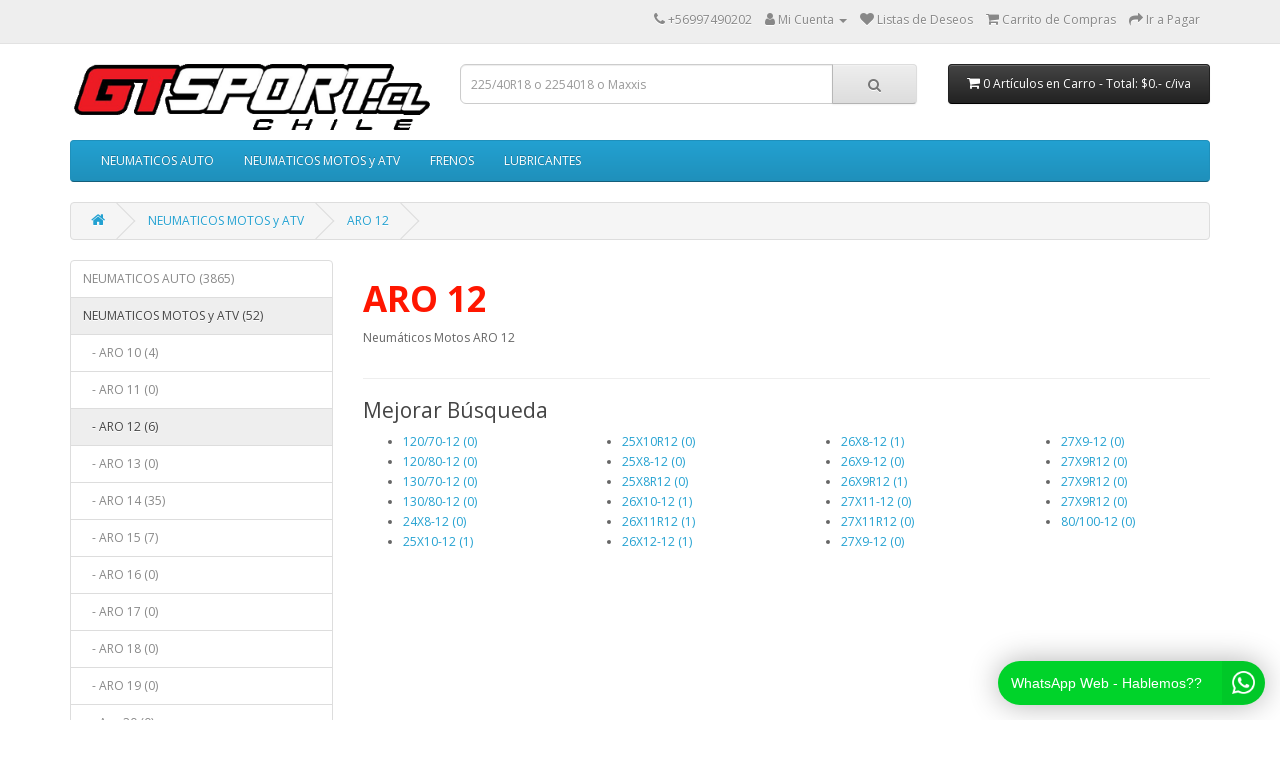

--- FILE ---
content_type: text/html; charset=utf-8
request_url: https://gtsport.cl/index.php?route=product/category&path=627_630
body_size: 7128
content:
<!DOCTYPE html>
<!--[if IE]><![endif]-->
<!--[if IE 8 ]><html dir="ltr" lang="es" class="ie8"><![endif]-->
<!--[if IE 9 ]><html dir="ltr" lang="es" class="ie9"><![endif]-->
<!--[if (gt IE 9)|!(IE)]><!-->
<html dir="ltr" lang="es">
<!--<![endif]-->
<head>
<!-- Google tag (gtag.js) -->
<script async src="https://www.googletagmanager.com/gtag/js?id=G-GYQGKJGW2J"></script>
<script>
  window.dataLayer = window.dataLayer || [];
  function gtag(){dataLayer.push(arguments);}
  gtag('js', new Date());

  gtag('config', 'G-GYQGKJGW2J');
</script>
<script type="application/ld+json">
{
	"@context": "https://schema.org",
	"@type": "Store",
	"@id": "https://gtsport.cl/",
	"image": "",
	"name": "GTSPORT CHILE",
	"address": {
		"@type": "PostalAddress",
		"streetAddress": "Santiago, ChileTienda Virtual",
		"addressLocality": "Santiago, Chile",
		"addressRegion": "RM",
		"postalCode": "7580285",
		"addressCountry": "Chile"
	},
	"telephone": "+56997490202",
	"priceRange": "0-2500000"
}
</script>
<!-- Google Tag Manager -->
<script>(function(w,d,s,l,i){w[l]=w[l]||[];w[l].push({'gtm.start':
new Date().getTime(),event:'gtm.js'});var f=d.getElementsByTagName(s)[0],
j=d.createElement(s),dl=l!='dataLayer'?'&l='+l:'';j.async=true;j.src=
'https://www.googletagmanager.com/gtm.js?id='+i+dl;f.parentNode.insertBefore(j,f);
})(window,document,'script','dataLayer','GTM-ML46L23P');</script>
<!-- End Google Tag Manager -->
<!-- Google tag (gtag.js) -->
<script async src="https://www.googletagmanager.com/gtag/js?id=G-YD0E45N0NK"></script>
<!-- Google tag (gtag.js) -->
<script async src="https://www.googletagmanager.com/gtag/js?id=G-7V6BE81DMG">
</script>
<script>
  window.dataLayer = window.dataLayer || [];
  function gtag(){dataLayer.push(arguments);}
  gtag('js', new Date());

  gtag('config', 'G-7V6BE81DMG');
</script>
</script>
<meta charset="UTF-8" />
<meta name="viewport" content="width=device-width, initial-scale=1">
<meta http-equiv="X-UA-Compatible" content="IE=edge">
<title>ARO 12  - GTSPORT.CL, TU TIENDA AUTOMOTRIZ</title>
<base href="https://gtsport.cl/" />
<meta name="description" content="NEUMATICOS DE MOTOS ARO 12  - GTSPORT.CL, TU TIENDA AUTOMOTRIZ" />
<meta name="keywords" content="NEUMATICOS DE MOTOS ARO 12  - GTSPORT.CL, TU TIENDA AUTOMOTRIZ" />
<script src="catalog/view/javascript/jquery/jquery-2.1.1.min.js" type="text/javascript"></script>
<link href="catalog/view/javascript/bootstrap/css/bootstrap.min.css" rel="stylesheet" media="screen" />
<script src="catalog/view/javascript/bootstrap/js/bootstrap.min.js" type="text/javascript"></script>
<link href="catalog/view/javascript/font-awesome/css/font-awesome.min.css" rel="stylesheet" type="text/css" />
<link href="//fonts.googleapis.com/css?family=Open+Sans:400,400i,300,700" rel="stylesheet" type="text/css" />
<link href="catalog/view/theme/default/stylesheet/stylesheet.css" rel="stylesheet">
<link href="catalog/view/javascript/jquery/swiper/css/swiper.min.css" type="text/css" rel="stylesheet" media="screen" />
<link href="catalog/view/javascript/jquery/swiper/css/opencart.css" type="text/css" rel="stylesheet" media="screen" />
<script src="catalog/view/javascript/jquery/swiper/js/swiper.jquery.js" type="text/javascript"></script>
<script src="catalog/view/javascript/common.js" type="text/javascript"></script>
<link href="https://gtsport.cl/index.php?route=product/category&amp;path=630" rel="canonical" />
<link href="https://gtsport.cl/image/catalog/GT-favicon-192x192.png.4c49455e27b9ea7b03be0ebb13b278a8.png" rel="icon" />
<!-- Copyright (c) Facebook, Inc. and its affiliates. -->
<!-- All rights reserved. -->

<!-- This source code is licensed under the license found in the -->
<!-- LICENSE file in the root directory of this source tree. -->
<script type="text/javascript">
  // we are using this flag to determine if the pixel
  // is successfully added to the header
  window.isFacebookPixelInHeaderAdded = 1;
  window.isFacebookPixelAdded=1;
</script>

<script type="text/javascript">
  function facebook_loadScript(url, callback) {
    var script = document.createElement("script");
    script.type = "text/javascript";
    if(script.readyState) {  // only required for IE <9
      script.onreadystatechange = function() {
        if (script.readyState === "loaded" || script.readyState === "complete") {
          script.onreadystatechange = null;
          if (callback) {
            callback();
          }
        }
      };
    } else {  //Others
      if (callback) {
        script.onload = callback;
      }
    }

    script.src = url;
    document.getElementsByTagName("head")[0].appendChild(script);
  }
</script>

<script type="text/javascript">
  (function() {
    var enableCookieBar = '';
    if (enableCookieBar == '1') {
      facebook_loadScript("catalog/view/javascript/facebook_business/cookieconsent.min.js");

      // loading the css file
      var css = document.createElement("link");
      css.setAttribute("rel", "stylesheet");
      css.setAttribute("type", "text/css");
      css.setAttribute(
        "href",
        "catalog/view/theme/css/facebook_business/cookieconsent.min.css");
      document.getElementsByTagName("head")[0].appendChild(css);

      window.addEventListener("load", function(){
        function setConsent() {
          fbq(
            'consent',
            this.hasConsented() ? 'grant' : 'revoke'
          );
        }
        window.cookieconsent.initialise({
          palette: {
            popup: {
              background: '#237afc'
            },
            button: {
              background: '#fff',
              text: '#237afc'
            }
          },
          cookie: {
            name: fbq.consentCookieName
          },
          type: 'opt-out',
          showLink: false,
          content: {
            allow: 'Agree',
            deny: 'Opt Out',
            header: 'Our Site Uses Cookies',
            message: 'By clicking Agree, you agree to our <a class="cc-link" href="https://www.facebook.com/legal/terms/update" target="_blank">terms of service</a>, <a class="cc-link" href="https://www.facebook.com/policies/" target="_blank">privacy policy</a> and <a class="cc-link" href="https://www.facebook.com/policies/cookies/" target="_blank">cookies policy</a>.'
          },
          layout: 'basic-header',
          location: true,
          revokable: true,
          onInitialise: setConsent,
          onStatusChange: setConsent,
          onRevokeChoice: setConsent
        }, function (popup) {
          // If this isn't open, we know that we can use cookies.
          if (!popup.getStatus() && !popup.options.enabled) {
            popup.setStatus(cookieconsent.status.dismiss);
          }
        });
      });
    }
  })();
</script>

<script type="text/javascript">
  (function() {
    !function(f,b,e,v,n,t,s){if(f.fbq)return;n=f.fbq=function(){n.callMethod?
    n.callMethod.apply(n,arguments):n.queue.push(arguments)};if(!f._fbq)f._fbq=n;
    n.push=n;n.loaded=!0;n.version='2.0';n.queue=[];t=b.createElement(e);t.async=!0;
    t.src=v;s=b.getElementsByTagName(e)[0];s.parentNode.insertBefore(t,s)}(window,
    document,'script','https://connect.facebook.net/en_US/fbevents.js');

    var enableCookieBar = '';
    if (enableCookieBar == '1') {
      fbq.consentCookieName = 'fb_cookieconsent_status';

      (function() {
        function getCookie(t){var i=("; "+document.cookie).split("; "+t+"=");if(2==i.length)return i.pop().split(";").shift()}
        var consentValue = getCookie(fbq.consentCookieName);
        fbq('consent', consentValue === 'dismiss' ? 'grant' : 'revoke');
      })();
    }

      })();
</script>

<script type="text/javascript">
  // we are using this flag to determine if the customer chat
  // is successfully added to the header
  window.isFacebookCustomerChatInHeaderAdded = 1;
  window.isFacebookCustomerChatAdded=1;
</script>

<link href="catalog/view/javascript/live_search/live_search.css" rel="stylesheet" type="text/css">
<script src="catalog/view/javascript/live_search/live_search.js"></script>
<script type="text/javascript"><!--
$(document).ready(function() {
var options = {"text_view_all_results":"M\u00e1s resultados...","text_empty":"No hay productos que corresponden con los criterios de b\u00fasqueda.","module_live_search_show_image":"1","module_live_search_show_price":"1","module_live_search_show_description":"0","module_live_search_min_length":"1","module_live_search_show_add_button":"0"};
LiveSearchJs.init(options); 
});
//--></script>
</head>

  <script async src="https://s.widgetwhats.com/wwwa.js" data-wwwa="4616"></script>
<body>
<!-- Google Tag Manager (noscript) -->
<noscript><iframe src="https://www.googletagmanager.com/ns.html?id=GTM-ML46L23P"
height="0" width="0" style="display:none;visibility:hidden"></iframe></noscript>
<!-- End Google Tag Manager (noscript) --> 
<nav id="top">
  <div class="container"> 
    
    <div id="top-links" class="nav pull-right">
      <ul class="list-inline">
        <li><a href="https://gtsport.cl/index.php?route=information/contact"><i class="fa fa-phone"></i></a> <span class="hidden-xs hidden-sm hidden-md">+56997490202</span></li>
        <li class="dropdown"><a href="https://gtsport.cl/index.php?route=account/account" title="Mi Cuenta" class="dropdown-toggle" data-toggle="dropdown"><i class="fa fa-user"></i> <span class="hidden-xs hidden-sm hidden-md">Mi Cuenta</span> <span class="caret"></span></a>
          <ul class="dropdown-menu dropdown-menu-right">
                        <li><a href="https://gtsport.cl/index.php?route=account/register">Registro</a></li>
            <li><a href="https://gtsport.cl/index.php?route=account/login">Iniciar Sesión</a></li>
                      </ul>
        </li>
        <li><a href="https://gtsport.cl/index.php?route=account/wishlist" id="wishlist-total" title="Listas de Deseos"><i class="fa fa-heart"></i> <span class="hidden-xs hidden-sm hidden-md">Listas de Deseos</span></a></li>
        <li><a href="https://gtsport.cl/index.php?route=checkout/cart" title="Carrito de Compras"><i class="fa fa-shopping-cart"></i> <span class="hidden-xs hidden-sm hidden-md">Carrito de Compras</span></a></li>
        <li><a href="https://gtsport.cl/index.php?route=checkout/checkout" title="Ir a Pagar"><i class="fa fa-share"></i> <span class="hidden-xs hidden-sm hidden-md">Ir a Pagar</span></a></li>
      </ul>
    </div>
  </div>
</nav>
<header>
  <div class="container">
    <div class="row">
      <div class="col-sm-4">
        <div id="logo"><a href="https://gtsport.cl/index.php?route=common/home"><img src="https://gtsport.cl/image/catalog/gtsport.gif" title="GTSPORT CHILE" alt="GTSPORT CHILE" class="img-responsive" /></a></div>
      </div>
      <div class="col-sm-5"><div id="search" class="input-group">
  <input type="text" name="search" value="" placeholder="225/40R18 o 2254018 o Maxxis" class="form-control input-lg" />
  <span class="input-group-btn">
    <button type="button" class="btn btn-default btn-lg"><i class="fa fa-search"></i></button>
  </span>
</div></div>
      <div class="col-sm-3"><div id="cart" class="btn-group btn-block">
  <button type="button" data-toggle="dropdown" data-loading-text="Cargando..." class="btn btn-inverse btn-block btn-lg dropdown-toggle"><i class="fa fa-shopping-cart"></i> <span id="cart-total">0 Artículos en Carro - Total: $0.-   c/iva</span></button>
  <ul class="dropdown-menu pull-right">
        <li>
      <p class="text-center">¡Tu Carrito está Vacío!</p>
    </li>
      </ul>
</div>
</div>
    </div>
  </div>
</header>
<div class="container">
  <nav id="menu" class="navbar">
    <div class="navbar-header"><span id="category" class="visible-xs">Categorías</span>
      <button type="button" class="btn btn-navbar navbar-toggle" data-toggle="collapse" data-target=".navbar-ex1-collapse"><i class="fa fa-bars"></i></button>
    </div>
    <div class="collapse navbar-collapse navbar-ex1-collapse">
      <ul class="nav navbar-nav">
                        <li class="dropdown"><a href="https://gtsport.cl/neumaticos-auto-jeep-camioneta" class="dropdown-toggle" data-toggle="dropdown">NEUMATICOS AUTO</a>
          <div class="dropdown-menu">
            <div class="dropdown-inner">               <ul class="list-unstyled">
                                <li><a href="https://gtsport.cl/index.php?route=product/category&amp;path=358_443">Aro 10 (0)</a></li>
                                <li><a href="https://gtsport.cl/index.php?route=product/category&amp;path=358_444">Aro 12 (7)</a></li>
                                <li><a href="https://gtsport.cl/index.php?route=product/category&amp;path=358_346">Aro 13 (30)</a></li>
                                <li><a href="https://gtsport.cl/index.php?route=product/category&amp;path=358_347">Aro 14 (116)</a></li>
                                <li><a href="https://gtsport.cl/index.php?route=product/category&amp;path=358_348">Aro 15 (430)</a></li>
                                <li><a href="https://gtsport.cl/index.php?route=product/category&amp;path=358_349">Aro 16 (758)</a></li>
                                <li><a href="https://gtsport.cl/index.php?route=product/category&amp;path=358_350">Aro 17 (832)</a></li>
                                <li><a href="https://gtsport.cl/index.php?route=product/category&amp;path=358_351">Aro 18 (682)</a></li>
                                <li><a href="https://gtsport.cl/index.php?route=product/category&amp;path=358_352">Aro 19 (393)</a></li>
                                <li><a href="https://gtsport.cl/index.php?route=product/category&amp;path=358_353">Aro 20 (496)</a></li>
                                <li><a href="https://gtsport.cl/index.php?route=product/category&amp;path=358_354">Aro 21 (83)</a></li>
                                <li><a href="https://gtsport.cl/index.php?route=product/category&amp;path=358_355">Aro 22 (37)</a></li>
                                <li><a href="https://gtsport.cl/index.php?route=product/category&amp;path=358_914">Aro 23 (1)</a></li>
                                <li><a href="https://gtsport.cl/index.php?route=product/category&amp;path=358_546">OFERTAS NEUMATICOS (0)</a></li>
                              </ul>
              </div>
            <a href="https://gtsport.cl/neumaticos-auto-jeep-camioneta" class="see-all">Mostrar todo NEUMATICOS AUTO</a> </div>
        </li>
                                <li class="dropdown"><a href="https://gtsport.cl/atv-utv-neumaticos" class="dropdown-toggle" data-toggle="dropdown">NEUMATICOS MOTOS y ATV</a>
          <div class="dropdown-menu">
            <div class="dropdown-inner">               <ul class="list-unstyled">
                                <li><a href="https://gtsport.cl/index.php?route=product/category&amp;path=627_628">ARO 10 (4)</a></li>
                                <li><a href="https://gtsport.cl/index.php?route=product/category&amp;path=627_629">ARO 11 (0)</a></li>
                                <li><a href="https://gtsport.cl/index.php?route=product/category&amp;path=627_630">ARO 12 (6)</a></li>
                                <li><a href="https://gtsport.cl/index.php?route=product/category&amp;path=627_631">ARO 13 (0)</a></li>
                                <li><a href="https://gtsport.cl/index.php?route=product/category&amp;path=627_632">ARO 14 (35)</a></li>
                                <li><a href="https://gtsport.cl/index.php?route=product/category&amp;path=627_633">ARO 15 (7)</a></li>
                                <li><a href="https://gtsport.cl/index.php?route=product/category&amp;path=627_634">ARO 16 (0)</a></li>
                                <li><a href="https://gtsport.cl/index.php?route=product/category&amp;path=627_635">ARO 17 (0)</a></li>
                                <li><a href="https://gtsport.cl/index.php?route=product/category&amp;path=627_636">ARO 18 (0)</a></li>
                                <li><a href="https://gtsport.cl/index.php?route=product/category&amp;path=627_637">ARO 19 (0)</a></li>
                                <li><a href="https://gtsport.cl/index.php?route=product/category&amp;path=627_638">Aro 20 (0)</a></li>
                                <li><a href="https://gtsport.cl/index.php?route=product/category&amp;path=627_639">ARO 21 (0)</a></li>
                                <li><a href="https://gtsport.cl/index.php?route=product/category&amp;path=627_795">ARO 8 (0)</a></li>
                                <li><a href="https://gtsport.cl/index.php?route=product/category&amp;path=627_796">ARO 9 (0)</a></li>
                              </ul>
              </div>
            <a href="https://gtsport.cl/atv-utv-neumaticos" class="see-all">Mostrar todo NEUMATICOS MOTOS y ATV</a> </div>
        </li>
                                <li><a href="https://gtsport.cl/frenos-competicion-auto-camioneta-powerstop">FRENOS</a></li>
                                <li class="dropdown"><a href="https://gtsport.cl/lubricantes-aceites-para-motores" class="dropdown-toggle" data-toggle="dropdown">LUBRICANTES</a>
          <div class="dropdown-menu">
            <div class="dropdown-inner">               <ul class="list-unstyled">
                                <li><a href="https://gtsport.cl/index.php?route=product/category&amp;path=446_448">10W40 (0)</a></li>
                                <li><a href="https://gtsport.cl/index.php?route=product/category&amp;path=446_447">10W60 (0)</a></li>
                                <li><a href="https://gtsport.cl/index.php?route=product/category&amp;path=446_538">ACEITES (0)</a></li>
                                <li><a href="https://gtsport.cl/index.php?route=product/category&amp;path=446_540">ADITIVOS MOTOR (0)</a></li>
                              </ul>
              </div>
            <a href="https://gtsport.cl/lubricantes-aceites-para-motores" class="see-all">Mostrar todo LUBRICANTES</a> </div>
        </li>
                      </ul>
    </div>
  </nav>
</div>
 

<div id="product-category" class="container">
  <ul class="breadcrumb">
        <li><a href="https://gtsport.cl/index.php?route=common/home"><i class="fa fa-home"></i></a></li>
        <li><a href="https://gtsport.cl/atv-utv-neumaticos">NEUMATICOS MOTOS y ATV</a></li>
        <li><a href="https://gtsport.cl/index.php?route=product/category&amp;path=627_630">ARO 12</a></li>
      </ul>
  <div class="row"><aside id="column-left" class="col-sm-3 hidden-xs">
    <div class="list-group">
     <a href="https://gtsport.cl/neumaticos-auto-jeep-camioneta" class="list-group-item">NEUMATICOS AUTO (3865)</a>
       
  <a href="https://gtsport.cl/atv-utv-neumaticos" class="list-group-item active">NEUMATICOS MOTOS y ATV (52)</a> 
       
  <a href="https://gtsport.cl/index.php?route=product/category&amp;path=627_628" class="list-group-item">&nbsp;&nbsp;&nbsp;- ARO 10 (4)</a>
       
  <a href="https://gtsport.cl/index.php?route=product/category&amp;path=627_629" class="list-group-item">&nbsp;&nbsp;&nbsp;- ARO 11 (0)</a>
        <a href="https://gtsport.cl/index.php?route=product/category&amp;path=627_630" class="list-group-item active">&nbsp;&nbsp;&nbsp;- ARO 12 (6)</a> 
       
  <a href="https://gtsport.cl/index.php?route=product/category&amp;path=627_631" class="list-group-item">&nbsp;&nbsp;&nbsp;- ARO 13 (0)</a>
       
  <a href="https://gtsport.cl/index.php?route=product/category&amp;path=627_632" class="list-group-item">&nbsp;&nbsp;&nbsp;- ARO 14 (35)</a>
       
  <a href="https://gtsport.cl/index.php?route=product/category&amp;path=627_633" class="list-group-item">&nbsp;&nbsp;&nbsp;- ARO 15 (7)</a>
       
  <a href="https://gtsport.cl/index.php?route=product/category&amp;path=627_634" class="list-group-item">&nbsp;&nbsp;&nbsp;- ARO 16 (0)</a>
       
  <a href="https://gtsport.cl/index.php?route=product/category&amp;path=627_635" class="list-group-item">&nbsp;&nbsp;&nbsp;- ARO 17 (0)</a>
       
  <a href="https://gtsport.cl/index.php?route=product/category&amp;path=627_636" class="list-group-item">&nbsp;&nbsp;&nbsp;- ARO 18 (0)</a>
       
  <a href="https://gtsport.cl/index.php?route=product/category&amp;path=627_637" class="list-group-item">&nbsp;&nbsp;&nbsp;- ARO 19 (0)</a>
       
  <a href="https://gtsport.cl/index.php?route=product/category&amp;path=627_638" class="list-group-item">&nbsp;&nbsp;&nbsp;- Aro 20 (0)</a>
       
  <a href="https://gtsport.cl/index.php?route=product/category&amp;path=627_639" class="list-group-item">&nbsp;&nbsp;&nbsp;- ARO 21 (0)</a>
       
  <a href="https://gtsport.cl/index.php?route=product/category&amp;path=627_795" class="list-group-item">&nbsp;&nbsp;&nbsp;- ARO 8 (0)</a>
       
  <a href="https://gtsport.cl/index.php?route=product/category&amp;path=627_796" class="list-group-item">&nbsp;&nbsp;&nbsp;- ARO 9 (0)</a>
             <a href="https://gtsport.cl/frenos-competicion-auto-camioneta-powerstop" class="list-group-item">FRENOS (0)</a>
       <a href="https://gtsport.cl/lubricantes-aceites-para-motores" class="list-group-item">LUBRICANTES (0)</a>
    </div>

    <div class="swiper-viewport">
  <div id="banner0" class="swiper-container">
    <div class="swiper-wrapper"></div>
  </div>
</div>
<script type="text/javascript"><!--
$('#banner0').swiper({
	effect: 'fade',
	autoplay: 2500,
    autoplayDisableOnInteraction: false
});
--></script> 
  </aside>

                <div id="content" class="col-sm-9">
      <h2>ARO 12</h2>
            <div class="row">                 <div class="col-sm-10"><p> Neumáticos Motos ARO 12</p></div>
        </div>
      <hr>
                  <h3>Mejorar Búsqueda</h3>
            <div class="row">        <div class="col-sm-3">
          <ul>
                        <li><a href="https://gtsport.cl/index.php?route=product/category&amp;path=627_630_666">120/70-12 (0)</a></li>
                        <li><a href="https://gtsport.cl/index.php?route=product/category&amp;path=627_630_673">120/80-12 (0)</a></li>
                        <li><a href="https://gtsport.cl/index.php?route=product/category&amp;path=627_630_681">130/70-12 (0)</a></li>
                        <li><a href="https://gtsport.cl/index.php?route=product/category&amp;path=627_630_683">130/80-12 (0)</a></li>
                        <li><a href="https://gtsport.cl/index.php?route=product/category&amp;path=627_630_764">24X8-12 (0)</a></li>
                        <li><a href="https://gtsport.cl/index.php?route=product/category&amp;path=627_630_765">25X10-12 (1)</a></li>
                      </ul>
        </div>
                <div class="col-sm-3">
          <ul>
                        <li><a href="https://gtsport.cl/index.php?route=product/category&amp;path=627_630_766">25X10R12 (0)</a></li>
                        <li><a href="https://gtsport.cl/index.php?route=product/category&amp;path=627_630_767">25X8-12 (0)</a></li>
                        <li><a href="https://gtsport.cl/index.php?route=product/category&amp;path=627_630_768">25X8R12 (0)</a></li>
                        <li><a href="https://gtsport.cl/index.php?route=product/category&amp;path=627_630_769">26X10-12 (1)</a></li>
                        <li><a href="https://gtsport.cl/index.php?route=product/category&amp;path=627_630_771">26X11R12 (1)</a></li>
                        <li><a href="https://gtsport.cl/index.php?route=product/category&amp;path=627_630_773">26X12-12 (1)</a></li>
                      </ul>
        </div>
                <div class="col-sm-3">
          <ul>
                        <li><a href="https://gtsport.cl/index.php?route=product/category&amp;path=627_630_774">26X8-12 (1)</a></li>
                        <li><a href="https://gtsport.cl/index.php?route=product/category&amp;path=627_630_775">26X9-12 (0)</a></li>
                        <li><a href="https://gtsport.cl/index.php?route=product/category&amp;path=627_630_777">26X9R12 (1)</a></li>
                        <li><a href="https://gtsport.cl/index.php?route=product/category&amp;path=627_630_779">27X11-12 (0)</a></li>
                        <li><a href="https://gtsport.cl/index.php?route=product/category&amp;path=627_630_780">27X11R12 (0)</a></li>
                        <li><a href="https://gtsport.cl/index.php?route=product/category&amp;path=627_630_782">27X9-12 (0)</a></li>
                      </ul>
        </div>
                <div class="col-sm-3">
          <ul>
                        <li><a href="https://gtsport.cl/index.php?route=product/category&amp;path=627_630_803">27X9-12 (0)</a></li>
                        <li><a href="https://gtsport.cl/index.php?route=product/category&amp;path=627_630_783">27X9R12 (0)</a></li>
                        <li><a href="https://gtsport.cl/index.php?route=product/category&amp;path=627_630_804">27X9R12 (0)</a></li>
                        <li><a href="https://gtsport.cl/index.php?route=product/category&amp;path=627_630_805">27X9R12 (0)</a></li>
                        <li><a href="https://gtsport.cl/index.php?route=product/category&amp;path=627_630_732">80/100-12 (0)</a></li>
                      </ul>
        </div>
        </div>
      <br />
                              </div>
    </div>
</div>
<footer>
  <div class="container">
    <div class="row">
            <div class="col-sm-3">
        <h5>Información</h5>
        <ul class="list-unstyled">
                   <li><a href="https://gtsport.cl/quienes-somos">Quiénes Somos</a></li>
                    <li><a href="https://gtsport.cl/cupon-descuento-compra-neumaticos-auto-camionet-jeep">Cupon de Descuento</a></li>
                    <li><a href="https://gtsport.cl/instalacion-a-domicilio">Instalación a Domicilio - Santiago</a></li>
                    <li><a href="https://gtsport.cl/Promocion-despacho-gratis">Promoción Despacho Gratis</a></li>
                    <li><a href="https://gtsport.cl/talleres-instalacion-santiago-regiones">Talleres Instalación Santiago y Regiones</a></li>
                    <li><a href="https://gtsport.cl/index.php?route=information/information&amp;information_id=5">Términos y Condiciones (Aceptado)</a></li>
                    <li><a href="https://gtsport.cl/politica-de-devolucion-y-reembolso">Politica de Devolución y Reembolso</a></li>
                    <li><a href="https://gtsport.cl/pesados-parts-neumaticos-tbr-otr-maquinaria-pesada-tractores">Neumáticos OTR y TBR</a></li>
                    <li><a href="https://gtsport.cl/todo-sobre-los-neumáticos-auto-calle-slick-semislick-todoterreno">Aprende sobre los Neumáticos</a></li>
                  </ul>
      </div>
            <div class="col-sm-3">
        <h5>Servicio al Cliente</h5>
        <ul class="list-unstyled">
          <li><a href="https://gtsport.cl/index.php?route=information/contact">Contáctenos</a></li>
          <li><a href="https://gtsport.cl/index.php?route=account/return/add">Devoluciones</a></li>
          <li><a href="https://gtsport.cl/index.php?route=information/sitemap">Mapa del Sitio</a></li>
        </ul>
      </div>
      <div class="col-sm-3">
        <h5>Extras</h5>
        <ul class="list-unstyled">
          <li><a href="https://gtsport.cl/index.php?route=product/manufacturer">Marcas</a></li>
          <li><a href="https://gtsport.cl/index.php?route=account/voucher">Tarjetas de Regalo</a></li>
          <li><a href="https://gtsport.cl/index.php?route=affiliate/login">Afiliado</a></li>
          <li><a href="https://gtsport.cl/index.php?route=product/special">Especiales</a></li>
        </ul>
      </div>
      <div class="col-sm-3">
        <h5>Mi cuenta</h5>
        <ul class="list-unstyled">
          <li><a href="https://gtsport.cl/index.php?route=account/account">Mi cuenta</a></li>
          <li><a href="https://gtsport.cl/index.php?route=account/order">Historial de Pedidos</a></li>
          <li><a href="https://gtsport.cl/index.php?route=account/wishlist">Lista de Deseos</a></li>
          <li><a href="https://gtsport.cl/index.php?route=account/newsletter">Boletín de Notícias</a></li>
        </ul>
      </div>
    </div>
    <hr>
    <p>Desarrollado por Precisión | Chile // Servicios Automotrices de Precisión SPA - 76.712.635-2</p>
  </div>
</footer>
<!--
OpenCart is open source software and you are free to remove the powered by OpenCart if you want, but its generally accepted practise to make a small donation.
Please donate via PayPal to donate@opencart.com
//-->
</body></html> 
